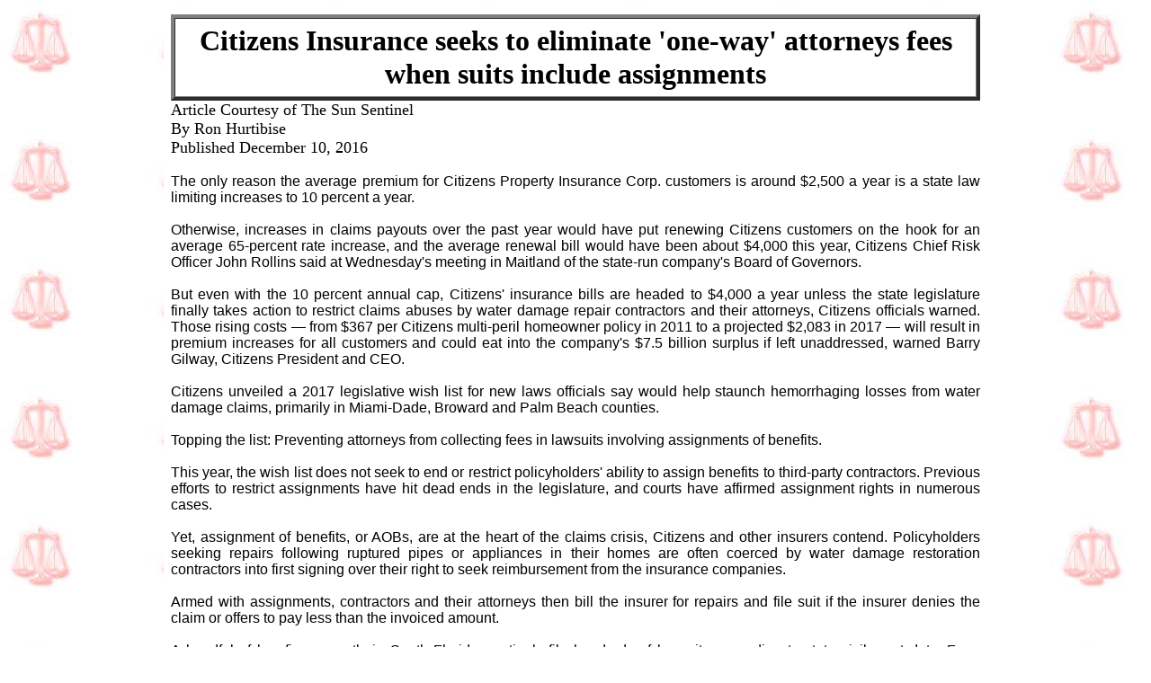

--- FILE ---
content_type: text/html
request_url: https://ccfj.net/insCitAttFees.htm
body_size: 4383
content:
<html>

<head>
<meta http-equiv="Content-Language" content="en-us">
<meta http-equiv="Content-Type" content="text/html; charset=windows-1252">
<meta name="GENERATOR" content="Microsoft FrontPage 6.0">
<meta name="ProgId" content="FrontPage.Editor.Document">
<title> Citizens Insurance seeks to eliminate 'one-way' attorneys fees when 
suits include assignments </title>
</head>

<body background="redscale.jpg" link="#0000FF" vlink="#0000FF" alink="#0000FF">

<div align="center">
  <center>
  <table border="0" width="740" cellspacing="0" cellpadding="8">
    <tr>
      <td width="100%" bgcolor="#FFFFFF">
        <div align="center">
          <center>
        <table border="4" width="900" bgcolor="#FFFFFF" cellspacing="0" cellpadding="6">
          <tr>
            <td width="100%" align="center" valign="middle">
              <b><font size="6">Citizens Insurance seeks to eliminate 'one-way' 
				attorneys fees when suits include assignments </font></b></td>
          </tr>
        </table>
          </center>
        </div>
      </center>
      <p class="MsoNormal" style="tab-stops: 0in .5in 1.0in 1.5in 2.0in 2.5in 3.0in 3.5in 4.0in 4.5in 5.0in 5.5in; word-spacing: 0; margin-top: 0; margin-bottom: 0"><font size="4">
    	Article Courtesy of&nbsp;The Sun Sentinel</font></p>
      <p class="MsoNormal" style="tab-stops: 0in .5in 1.0in 1.5in 2.0in 2.5in 3.0in 3.5in 4.0in 4.5in 5.0in 5.5in; word-spacing: 0; margin-top: 0; margin-bottom: 0"><font size="4"><span id="byline">By&nbsp;Ron 
		Hurtibise</span></font></p>
      <p style="tab-stops: 0in .5in 1.0in 1.5in 2.0in 2.5in 3.0in 3.5in 4.0in 4.5in 5.0in 5.5in; word-spacing: 0; margin-top: 0; margin-bottom: 0"><font size="4">Published
      December 10, 2016</font></p>
		<p style="tab-stops: 0in .5in 1.0in 1.5in 2.0in 2.5in 3.0in 3.5in 4.0in 4.5in 5.0in 5.5in; word-spacing: 0; margin-top: 0; margin-bottom: 0">&nbsp;</p>
		<p style="tab-stops: 0in .5in 1.0in 1.5in 2.0in 2.5in 3.0in 3.5in 4.0in 4.5in 5.0in 5.5in; word-spacing: 0; margin-top: 0; margin-bottom: 0" align="justify">
		<font face="Arial">The only reason the average premium for Citizens 
		Property Insurance Corp. customers is around $2,500 a year is a state 
		law limiting increases to 10 percent a year.<br>
		<br>
		Otherwise, increases in claims payouts over the past year would have put 
		renewing Citizens customers on the hook for an average 65-percent rate 
		increase, and the average renewal bill would have been about $4,000 this 
		year, Citizens Chief Risk Officer John Rollins said at Wednesday's 
		meeting in Maitland of the state-run company's Board of Governors. <br>
		<br>
		But even with the 10 percent annual cap, Citizens' insurance bills are 
		headed to $4,000 a year unless the state legislature finally takes 
		action to restrict claims abuses by water damage repair contractors and 
		their attorneys, Citizens officials warned. Those rising costs — from 
		$367 per Citizens multi-peril homeowner policy in 2011 to a projected 
		$2,083 in 2017 — will result in premium increases for all customers and 
		could eat into the company's $7.5 billion surplus if left unaddressed, 
		warned Barry Gilway, Citizens President and CEO.<br>
		<br>
		Citizens unveiled a 2017 legislative wish list for new laws officials 
		say would help staunch hemorrhaging losses from water damage claims, 
		primarily in Miami-Dade, Broward and Palm Beach counties.<br>
		<br>
		Topping the list: Preventing attorneys from collecting fees in lawsuits 
		involving assignments of benefits. <br>
		<br>
		This year, the wish list does not seek to end or restrict policyholders' 
		ability to assign benefits to third-party contractors. Previous efforts 
		to restrict assignments have hit dead ends in the legislature, and 
		courts have affirmed assignment rights in numerous cases. <br>
		<br>
		Yet, assignment of benefits, or AOBs, are at the heart of the claims 
		crisis, Citizens and other insurers contend. Policyholders seeking 
		repairs following ruptured pipes or appliances in their homes are often 
		coerced by water damage restoration contractors into first signing over 
		their right to seek reimbursement from the insurance companies.<br>
		<br>
		Armed with assignments, contractors and their attorneys then bill the 
		insurer for repairs and file suit if the insurer denies the claim or 
		offers to pay less than the invoiced amount.<br>
		<br>
		A handful of law firms, mostly in South Florida, routinely file hundreds 
		of lawsuits, according to state civil court data. From January to 
		October, 8,097 new lawsuits were filed against Citizens, a 30-percent 
		increase from the previous year, according to Citizens documents. As a 
		result, Citizens projects a $100 million loss from its personal lines 
		accounts next year, Gilway said. That loss could swell to $184 million 
		in 2018 if the trend continues, he said.<br>
		<br>
		&quot;In my opinion, it is just absurd,&quot; he said. &quot;It is a completely 
		out-of-control situation.&quot; <br>
		<br>
		Dan Sumner, Citizens chief legal officer and general counsel, said the 
		increase in assignments are driven by what's called the one-way 
		attorneys fee statute which allows plaintiffs to collect attorneys fees 
		from insurers &quot;if there is a judgment or a decree in favor of the 
		insured and against the insurer in any amount.&quot; <br>
		<br>
		In other words, if an attorney for a water restoration company named in 
		an assignment sues an insurance company over a claim, then negotiates a 
		settlement of as little as $1 over the insurance company's initial 
		offer, the insurance company must pay the attorney's bill for pursuing 
		the claim.<br>
		<br>
		The provision has been law since 1893 and is intended to provide access 
		to competent counsel for insurance claimants, according to a 2005 
		Florida Senate report.<br>
		<br>
		Topping Citizens' legislative wish list is a call to prohibit attorneys 
		representing vendors working under assignments from seeking fees under 
		the one-way attorney fee statute when lawsuits are filed.<br>
		<br>
		Other items on Citizens' legislative wish list:<br>
&nbsp;</font></p>
		<ul>
			<li>
			<p style="tab-stops: 0in .5in 1.0in 1.5in 2.0in 2.5in 3.0in 3.5in 4.0in 4.5in 5.0in 5.5in; word-spacing: 0; margin-top: 0; margin-bottom: 0" align="justify">
			<font face="Arial">Require assignments to include written itemized 
			estimates of work to be performed by the assignee.</font></p></li>
			<li>
			<p style="tab-stops: 0in .5in 1.0in 1.5in 2.0in 2.5in 3.0in 3.5in 4.0in 4.5in 5.0in 5.5in; word-spacing: 0; margin-top: 0; margin-bottom: 0" align="justify">
			<font face="Arial">Require a copy of the assignment agreement be 
			furnished to the insurer no later than three days after executed by 
			the policyholder.</font></p></li>
			<li>
			<p style="tab-stops: 0in .5in 1.0in 1.5in 2.0in 2.5in 3.0in 3.5in 4.0in 4.5in 5.0in 5.5in; word-spacing: 0; margin-top: 0; margin-bottom: 0" align="justify">
			<font face="Arial">Limit assignments to just the work being 
			performed and not the whole claim.</font></p></li>
			<li>
			<p style="tab-stops: 0in .5in 1.0in 1.5in 2.0in 2.5in 3.0in 3.5in 4.0in 4.5in 5.0in 5.5in; word-spacing: 0; margin-top: 0; margin-bottom: 0" align="justify">
			<font face="Arial">Prohibit fees in assignments for check 
			processing, overhead, profit or cancellations.</font></p></li>
			<li>
			<p style="tab-stops: 0in .5in 1.0in 1.5in 2.0in 2.5in 3.0in 3.5in 4.0in 4.5in 5.0in 5.5in; word-spacing: 0; margin-top: 0; margin-bottom: 0" align="justify">
			<font face="Arial">Provide consumer protections, including the 
			ability to rescind the assignment.</font></p></li>
			<li>
			<p style="tab-stops: 0in .5in 1.0in 1.5in 2.0in 2.5in 3.0in 3.5in 4.0in 4.5in 5.0in 5.5in; word-spacing: 0; margin-top: 0; margin-bottom: 0" align="justify">
			<font face="Arial">Prohibit contractors from placing liens on 
			properties for work completed under assignments and paid for by 
			insurance proceeds.</font></p></li>
		</ul>
		<p style="tab-stops: 0in .5in 1.0in 1.5in 2.0in 2.5in 3.0in 3.5in 4.0in 4.5in 5.0in 5.5in; word-spacing: 0; margin-top: 0; margin-bottom: 0" align="justify">
		<font face="Arial">Whether reforms are possible remains to be seen, 
		officials said. Many Senate committee assignments have not yet been 
		made, including for the chairmanship and memberships of the House 
		Insurance &amp; Banking Subcommittee.<br>
		<br>
		In addition, proposals for laws restricting policyholders' ability to 
		assign benefits of their policies to third-party providers — the trigger 
		of skyrocketing volumes of lawsuits and legal fees — have failed over 
		the past four years as lawmakers loyal to insurance companies and 
		plaintiffs attorneys have locked horns. <br>
		<br>
		Christine Ashburn, Citizens' vice president of communications, 
		legislative and external affairs, called the push for legislative 
		reforms &quot;our number-one priority.&quot;<br>
		<br>
		Ashburn warned that the claims crisis, if left unaddressed, would end up 
		increasing the number of customers covered by the so-called state-run 
		insurer of last resort following the shift of a million policies to 
		private insurers since 2012.<br>
		<br>
		&quot;This is absolutely looking to unravel all of our depopulation 
		successes,&quot; Ashburn said. That's because private insurers, whose annual 
		rate increases aren't capped at 10 percent, are also reporting increased 
		losses from claims abuses. Under the state's &quot;clearinghouse&quot; program, 
		Citizens must sell policies to homeowners who cannot find coverage 
		priced at or below Citizens' rates from a private clearinghouse 
		participant.<br>
		<br>
		Plus, the number of private insurers unwilling to write policies in 
		Miami-Dade, Broward or Palm Beach counties — where most of the claims 
		abuses originate — is increasing, Gilway said, leaving many homeowners 
		with no choice but Citizens. Meanwhile, private companies' willingness 
		to participate in the state-mandated takeout program has been steadily 
		decreasing as the best risks have already been mined.<br>
		<br>
		Citizens projects the number of personal residential policies will 
		increase from around 300,416 to 352,268 if the legislature fails to act 
		during next spring's session, which is scheduled to run during March and 
		April. Bills can be filed anytime before that, and committees will begin 
		convening in January to consider the bills.<br>
		<br>
		Two organizations that last year campaigned unsuccessfully for AOB 
		reforms said they stand ready to support Citizens during the 2017 
		legislative session.<br>
		<br>
		&quot;Clearly, assignment of benefits abuse is leading to an alarming number 
		of lawsuits against insurers that are increasing the cost of insurance 
		for everyone,'' said Mark Wilson, president and CEO of the Florida 
		Chamber of Commerce, which organized the Consumer Protection Coalition, 
		in a news release.<br>
		<br>
		Logan McFaddin, regional manager of the Property Casualty Insurers 
		Association of America, said by email that the reforms sought by 
		Citizens would &quot;help address the cost drivers that are putting financial 
		strain on Florida consumers.&quot;<br>
		<br>
		Lee Jacobson, spokesman for the Florida Justice Association, a lobbying 
		group for trial lawyers, said &quot;removing consumer protections including 
		the attorneys fees is never a positive application of the legislature's 
		power.&quot; But he said the association agrees with some of the items on 
		Citizens' wish list, including the three-day notice of assignment 
		execution &quot;as long as the insurance company shows up to adjust the loss 
		within the same period of time.&quot;</font></p>
      <hr>
    </td>
  </tr>
  </table>
</div>

<div align="center">
  <center>
  <table border="0" width="740" cellspacing="0" cellpadding="6">
    <tr>
      <td width="30%" align="center">
        <p style="word-spacing: 0; margin-top: 0; margin-bottom: 0"><b><font size="5"><a href="PNEWS.htm">NEWS
        PAGE</a></font></b></p>
      </td>
      <td width="20%" align="center">
        <p style="word-spacing: 0; margin-top: 0; margin-bottom: 0"><b><font size="5"><a href="index.html">HOME</a></font></b></p>
      </td>
      <td width="50%" align="center"><b><font size="5"><a href="InsArtMain.htm">INSURANCE
        ARTICLES</a></font></b></td>
    </tr>
  </table>
  </center>
</div>

<script defer src="https://static.cloudflareinsights.com/beacon.min.js/vcd15cbe7772f49c399c6a5babf22c1241717689176015" integrity="sha512-ZpsOmlRQV6y907TI0dKBHq9Md29nnaEIPlkf84rnaERnq6zvWvPUqr2ft8M1aS28oN72PdrCzSjY4U6VaAw1EQ==" data-cf-beacon='{"version":"2024.11.0","token":"109d5393f7824dc5a1949706d270487b","r":1,"server_timing":{"name":{"cfCacheStatus":true,"cfEdge":true,"cfExtPri":true,"cfL4":true,"cfOrigin":true,"cfSpeedBrain":true},"location_startswith":null}}' crossorigin="anonymous"></script>
</body>

</html>
